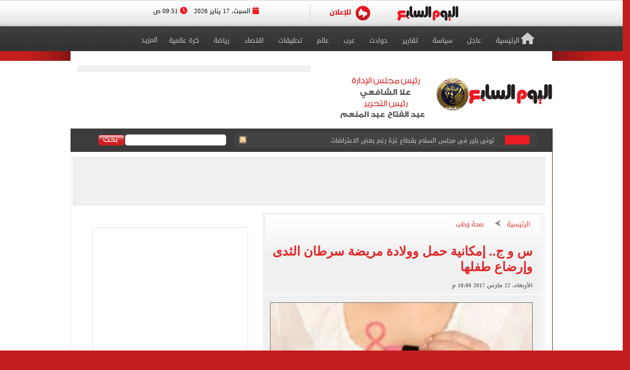

--- FILE ---
content_type: text/html; charset=utf-8
request_url: https://www.youm7.com/story/2017/3/22/%D8%B3-%D9%88-%D8%AC-%D8%A5%D9%85%D9%83%D8%A7%D9%86%D9%8A%D8%A9-%D8%AD%D9%85%D9%84-%D9%88%D9%88%D9%84%D8%A7%D8%AF%D8%A9-%D9%85%D8%B1%D9%8A%D8%B6%D8%A9-%D8%B3%D8%B1%D8%B7%D8%A7%D9%86-%D8%A7%D9%84%D8%AB%D8%AF%D9%89-%D9%88%D8%A5%D8%B1%D8%B6%D8%A7%D8%B9/3155910
body_size: 23585
content:

<!DOCTYPE html>
<html lang="ar" dir="rtl">
<head>
	<meta charset="utf-8">
	
		<!-- Google Analytics GA4 -->
		<script data-cfasync="false" async src="https://www.googletagmanager.com/gtag/js?id=G-J7S2SZJ3N7"></script>
		<script data-cfasync="false">
		  // Init dataLayer & gtag
		  window.dataLayer = window.dataLayer || [];
		  function gtag(){ dataLayer.push(arguments); }

		  // Init GA
		  gtag('js', new Date());

		  // Disable automatic page_view
		  gtag('config', 'G-J7S2SZJ3N7', { send_page_view: false });

		  // Create ONE event_id per page load (prevents duplicate counting)
		  var pvEventId =
			(window.crypto && crypto.randomUUID)
			  ? crypto.randomUUID()
			  : String(Date.now()) + '-' + Math.random();

		  // Manual page_view sender
		  function firePV(source) {
			try {
			  gtag('event', 'page_view', {
				send_to: 'G-J7S2SZJ3N7',
				event_id: pvEventId,      //  يمنع الازدواج
				pv_src: source,           // load | retry (اختياري للمتابعة)
				page_location: location.href,
				page_title: document.title
			  });
			} catch(e) {}
		  }

		  // 1) Fire on page load
		  firePV('load');

		  // 2) Retry once on first real interaction (Safari / iOS)
		  (function () {
			var retried = false;

			function retryOnce() {
			  if (retried) return;
			  retried = true;
			  firePV('retry');
			}

			window.addEventListener('pointerdown', retryOnce, { capture: true, once: true });
			window.addEventListener('touchstart',  retryOnce, { capture: true, once: true });
			window.addEventListener('keydown',     retryOnce, { capture: true, once: true });
			window.addEventListener('scroll',      retryOnce, { capture: true, once: true });
		  })();
		</script>
		<!-- End Google Analytics -->
	
    <title>س و ج.. إمكانية حمل وولادة مريضة سرطان الثدى وإرضاع طفلها - اليوم السابع</title>
    <meta name='viewport' content='width=1190'>
	<meta name="robots" content="index, follow, max-image-preview:large">
    <link href="https://img.youm7.com/images/graphics/favicon.ico" rel="shortcut icon" type="image/x-icon" />
    <meta name="application-name" content="Youm7" />
    <meta name="msapplication-starturl" content="https://www.youm7.com" />
    <meta name="msapplication-tooltip" content="Youm7, the world's most wonderful site" />
	<meta name='dmca-site-verification' content='ZFJhUno1ejQ3N202MjNFYjV3RUtMdz090' />
    <link href='/css/textfont/droidarabicnaskh.css' rel='stylesheet' type='text/css'>
    <link href='/css/textfont/droidarabickufi.css' rel='stylesheet' type='text/css'>
    <link href="https://maxcdn.bootstrapcdn.com/font-awesome/4.7.0/css/font-awesome.min.css" rel="stylesheet" integrity="sha384-wvfXpqpZZVQGK6TAh5PVlGOfQNHSoD2xbE+QkPxCAFlNEevoEH3Sl0sibVcOQVnN" crossorigin="anonymous">
	
		

    <link href="/bundle/Mainstyles?V=VersionCsssFinallogocsssss" rel="stylesheet"/>

    <link href='/content/style.css?Version3Finalcssv3' media="all" rel='stylesheet' type='text/css'>
    <link href='/content/flags.css?X=RTYUIOPVBNMHGFGH' media="all" rel='stylesheet' type='text/css'>
    
    <script src="/bundle/Headcript?X=VersionCsssFinallogocsssss"></script>

    

    <meta name="description" content="مريضة سرطان الثدى لا يمكن أن نحكم عليها بالإعدام أو أن نجعلها تفقد حقها فى الحياة والإنجاب والشعور بالأمومة." />

    <!-- AMP / Mobile / Canonical -->
    <link rel="amphtml"
          href="https://m.youm7.com/amp/2017/3/22/س-و-ج-إمكانية-حمل-وولادة-مريضة-سرطان-الثدى-وإرضاع/3155910" />

    <link rel="alternate"
          media="only screen and (max-width: 640px)"
          href="https://m.youm7.com/story/2017/3/22/س-و-ج-إمكانية-حمل-وولادة-مريضة-سرطان-الثدى-وإرضاع/3155910" />

        <meta name="keywords" content="مريضة سرطان الثدى,سرطان الثدى,حمل مريضة السرطان,الرضاعة" />

    <link rel="canonical"
          href="https://www.youm7.com/story/2017/3/22/س-و-ج-إمكانية-حمل-وولادة-مريضة-سرطان-الثدى-وإرضاع/3155910" />

    <!-- Open Graph / Facebook -->
    <meta property="og:locale"        content="ar_Ar" />
    <meta property="og:type"          content="article" />
    <meta property="og:title"         content="س و ج.. إمكانية حمل وولادة مريضة سرطان الثدى وإرضاع طفلها - اليوم السابع" />
    <meta property="og:description"   content="مريضة سرطان الثدى لا يمكن أن نحكم عليها بالإعدام أو أن نجعلها تفقد حقها فى الحياة والإنجاب والشعور بالأمومة." />
    <meta property="og:url"           content="https://www.youm7.com/story/2017/3/22/س-و-ج-إمكانية-حمل-وولادة-مريضة-سرطان-الثدى-وإرضاع/3155910" />
    <meta property="og:site_name"     content="اليوم السابع" />
    <meta property="article:section"  content="صحة وطب" />
    <meta property="article:published_time"
          content="2017-03-22T22:00:00Z" />
    <meta property="article:modified_time"
          content="2017-03-22T22:00:00Z" />
    <meta property="article:author"   content="كتبت أميرة شحاتة" />
    <meta property="og:updated_time"
          content="2017-03-22T22:00:00Z" />
    <meta property="fb:app_id"        content="1719209038322750" />

    <!-- Image Meta / Schema Image -->
    <meta itemprop="image"
          content="https://img.youm7.com/large/201610080355305530.jpg" />
    <meta itemprop="headline"        content="س و ج.. إمكانية حمل وولادة مريضة سرطان الثدى وإرضاع طفلها" />
    <meta itemprop="description"     content="مريضة سرطان الثدى لا يمكن أن نحكم عليها بالإعدام أو أن نجعلها تفقد حقها فى الحياة والإنجاب والشعور بالأمومة." />
    <meta itemprop="datePublished"   content="2017-03-22T22:00:00Z" />
    <meta itemprop="dateModified"    content="2017-03-22T22:00:00Z" />
    <meta itemprop="author"          content="كتبت أميرة شحاتة" />

    <meta property="og:image"
          content="https://img.youm7.com/large/201610080355305530.jpg" />
    <meta property="og:image:width"       content="600" />
    <meta property="og:image:height"      content="316" />
    <meta property="og:image:type"        content="image/jpeg" />
    <meta property="og:image:secure_url"
          content="https://img.youm7.com/large/201610080355305530.jpg" />
    <meta property="og:image:alt"         content="س و ج.. إمكانية حمل وولادة مريضة سرطان الثدى وإرضاع طفلها" />

    <!-- Twitter -->
    <meta name="twitter:card"        content="summary_large_image" />
    <meta name="twitter:description" content="مريضة سرطان الثدى لا يمكن أن نحكم عليها بالإعدام أو أن نجعلها تفقد حقها فى الحياة والإنجاب والشعور بالأمومة." />
    <meta name="twitter:title"       content="س و ج.. إمكانية حمل وولادة مريضة سرطان الثدى وإرضاع طفلها - اليوم السابع" />
    <meta name="twitter:image"
          content="https://img.youm7.com/large/201610080355305530.jpg" />
    <meta name="twitter:site"        content='@youm7' />

    <!-- Scripts -->
    <script type="text/javascript" src="/Scripts/whatsapp-button.js"></script>
    <script src="/Scripts/jquery.simplePagination.js"></script>

    <!-- NewsArticle Schema -->
    <script type="application/ld+json">
    {
      "@context": "https://schema.org",
      "@type": "NewsArticle",
      "headline": "س و ج.. إمكانية حمل وولادة مريضة سرطان الثدى وإرضاع طفلها",
      "mainEntityOfPage": {
        "@type": "WebPage",
        "@id": "https://www.youm7.com/story/2017/3/22/س-و-ج-إمكانية-حمل-وولادة-مريضة-سرطان-الثدى-وإرضاع/3155910",
        "datePublished": "2017-03-22T22:00:00",
        "dateModified": "2017-03-22T22:00:00",
        "inLanguage": "ar",
        "isAccessibleForFree": true,
        "articleSection": "صحة وطب",
        "description": "مريضة سرطان الثدى لا يمكن أن نحكم عليها بالإعدام أو أن نجعلها تفقد حقها فى الحياة والإنجاب والشعور بالأمومة.",
        "articleBody": "مريضة سرطان الثدى لا يمكن أن نحكم عليها بالإعدام أو أن نجعلها تفقد حقها فى الحياة والإنجاب والشعور بالأمومة."
      },
      "author": {
        "@type": "Person",
        "name": "كتبت أميرة شحاتة"
      },
      "publisher": {
        "@type":"Organization",
        "name": "اليوم السابع",
        "logo": {
          "@type": "ImageObject",
          "url": "https://img.youm7.com/images/graphics/logoyoum7.png"
        }
      },
      "image": {
        "@type": "ImageObject",
        "url": "https://img.youm7.com/large/201610080355305530.jpg",
        "caption": "مريضة سرطان الثدى",
        "width": "380",
        "height": "200"
      }
    }
    </script>

    

    <!-- BreadcrumbList Schema -->
    <script type="application/ld+json">
    {
      "@context": "https://schema.org",
      "@type": "BreadcrumbList",
      "itemListElement": [
        {
          "@type": "ListItem",
          "position": 1,
          "name": "اليوم السابع",
          "item": "https://www.youm7.com"
        },
        {
          "@type": "ListItem",
          "position": 2,
          "name": "صحة وطب",
          "item": "https://www.youm7.com/صحة-وطب-245"
        },
        {
          "@type": "ListItem",
          "position": 3,
          "name": "س و ج.. إمكانية حمل وولادة مريضة سرطان الثدى وإرضاع طفلها",
          "item": "https://www.youm7.com/story/2017/3/22/س-و-ج-إمكانية-حمل-وولادة-مريضة-سرطان-الثدى-وإرضاع/3155910"
        }
      ]
    }
    </script>

        
<!-- ADiPOLO-->
	
<!--<script> !(function () { window.googletag = window.googletag || {}; window.vmpbjs = window.vmpbjs || {}; window.vpb = window.vpb || {}; vpb.fastLoad = true; googletag.cmd = googletag.cmd || []; vmpbjs.cmd = vmpbjs.cmd || []; var cmds = []; try{ cmds = googletag.cmd.slice(0); googletag.cmd.length = 0; }catch(e){} var ready = false; function exec(cb) { return cb.call(googletag); } var overriden = false; googletag.cmd.push(function () { overriden = true; googletag.cmd.unshift = function (cb) { if (ready) { return exec(cb); } cmds.unshift(cb); if (cb._startgpt) { ready = true; for (var k = 0; k < cmds.length; k++) { exec(cmds[k]); } } }; googletag.cmd.push = function (cb) { if (ready) { return exec(cb); } cmds.push(cb); }; }); if(!overriden){ googletag.cmd.push = function (cb) { cmds.push(cb); }; googletag.cmd.unshift = function (cb) { cmds.unshift(cb); if (cb._startgpt) { ready = true; if (googletag.apiReady) { cmds.forEach(function (cb) { googletag.cmd.push(cb); }); } else { googletag.cmd = cmds; } } }; } var dayMs = 36e5, cb = parseInt(Date.now() / dayMs), vpbSrc = '//player.adtcdn.com/prebidlink/' + cb + '/wrapper_hb_450996_11982.js', pbSrc = vpbSrc.replace('wrapper_hb', 'hb'), gptSrc = '//securepubads.g.doubleclick.net/tag/js/gpt.js', c = document.head || document.body || document.documentElement; function loadScript(src, cb) { var s = document.createElement('script'); s.src = src; s.defer=false; c.appendChild(s); s.onload = cb; s.onerror = function(){ var fn = function(){}; fn._startgpt = true; googletag.cmd.unshift(fn); }; return s; } loadScript(pbSrc); loadScript(gptSrc); loadScript(vpbSrc); })() </script>-->
	
		
	<!-- DFP-->
    <script async='async' src='https://www.googletagservices.com/tag/js/gpt.js'></script>
    <script>
        var googletag = googletag || {};
        googletag.cmd = googletag.cmd || [];
    </script>
    <!-- DFP--> 
 
 
 
       <script>
		googletag.cmd.push(function() {
	   
	    googletag.defineSlot('/21823462148/Youm7-Leaderboard-Inner', ['fluid', [728, 90], [970, 90], [970, 250]], 'div-gpt-ad-1562083652224-0').addService(googletag.pubads());
		
		googletag.defineSlot('/21823462148/Youm7-Widget-Inner', [[468, 60], [468, 110]], 'div-gpt-ad-1559564022999-0').addService(googletag.pubads());
		
	    googletag.defineSlot('/21823462148/Youm7-TakeOver-Inner-R', [[130, 600], [160, 600]], 'div-gpt-ad-1559565327743-0').addService(googletag.pubads());
		
	    googletag.defineSlot('/21823462148/Youm7-TakeOver-Inner-L', [[130, 600], [160, 600]], 'div-gpt-ad-1559565105568-0').addService(googletag.pubads());
		
		googletag.defineSlot('/21823462148/Youm7-MPU-Inner-1', [[300, 600], [300, 250], 'fluid', [336, 280], [200, 200]], 'div-gpt-ad-1559435367505-0').addService(googletag.pubads());

		googletag.defineSlot('/4525877/Desktop-MPU', [300, 250], 'div-gpt-ad-1573404451965-0').addService(googletag.pubads());

		googletag.pubads().collapseEmptyDivs();
		googletag.enableServices();
	  });
	</script>


    

    
    
    <link href="/css/jquery-ui.css?v=cSSfinalforbg" rel="stylesheet" />
    <link href="/lib/css/emoji.css?v=cSSfinalforbg" rel="stylesheet" />
    <link href="/Content/CommentStyle.css?v=cSSfinalforbg" rel="stylesheet" />
    <link href='/content/style_navigation.css?v=cSSfinalforbg' media="all" rel='stylesheet' type='text/css'>
    <link href='/content/swiper.css?v=cSSfinalforbg' media="all" rel='stylesheet' type='text/css'>
    <!--Comments-->
	

		



<meta property="fb:pages" content="133880733349264" />
	
<script async="async" src="https://securepubads.g.doubleclick.net/tag/js/gpt.js">

    
        var googletag = googletag || {};
        googletag.cmd = googletag.cmd || [];
</script>

    <!-- Style for popup ads don't remove plz -->
    <style>
        .fixpopsmall {
            width: 728px !important;
            height: 90px !important;
            overflow: visible !important;
            position: relative !important;
            top: 0 !important;
            right: 0 !important;
        }
    </style>
	
	
	
	
		<!-- Start YB by Ali Fouad Just Test-->
		<script type='text/javascript'>
		  window.googletag = window.googletag || {};
		  window.googletag.cmd = window.googletag.cmd || [];
		  window.ybConfiguration = window.ybConfiguration || {};
		  window.ybConfiguration = Object.assign({}, window.ybConfiguration, { integrationMethod: 'open_tag' });
		  (function (y, i, e, L, D) {
			y.Yieldbird = y.Yieldbird || {};
			y.Yieldbird.cmd = y.Yieldbird.cmd || [];
			i.cmd.push(function () { i.pubads().disableInitialLoad(); });
			L = e.createElement('script');
			L.async = true;
			L.src = '//cdn.qwtag.com/5e656b95-fe78-41b8-b748-4ebd3e541a23/qw.js';
			D = e.getElementsByTagName('script')[0];
			(D.parentNode || e.head).insertBefore(L, D);
		  })(window, window.googletag, document);
		</script>
		<!-- End YB by Ali Fouad Just Test-->



<!--Taboola -->
<script type="text/javascript">
  window._taboola = window._taboola || [];
  _taboola.push({article:'auto'});
  !function (e, f, u, i) {
    if (!document.getElementById(i)){
      e.async = 1;
      e.src = u;
      e.id = i;
      f.parentNode.insertBefore(e, f);
    }
  }(document.createElement('script'),
  document.getElementsByTagName('script')[0],
  '//cdn.taboola.com/libtrc/podegypt-network/loader.js',
  'tb_loader_script');
  if(window.performance && typeof window.performance.mark == 'function')
    {window.performance.mark('tbl_ic');}
</script>
<!--Taboola -->




	<!-- Google Tag Manger stoped by Ali fouad-->
	<!--<script>(function(w,d,s,l,i){w[l]=w[l]||[];w[l].push({'gtm.start':
	new Date().getTime(),event:'gtm.js'});var f=d.getElementsByTagName(s)[0],
	j=d.createElement(s),dl=l!='dataLayer'?'&l='+l:'';j.async=true;j.src=
	'https://www.googletagmanager.com/gtm.js?id='+i+dl;f.parentNode.insertBefore(j,f);
	})(window,document,'script','dataLayer','GTM-MP7CXZG');</script>-->
	<!-- Google Tag Manger-->



<!-- APL- header tag-->
<script async src="https://jscdn.greeter.me/youm72024pod.js" ></script>

<!--Dameg-->
<script src="/offline_widget/script.js" type="module" crossorigin defer></script>


</head>
<body>

<br/>
<!-- Google Tag Manager (noscript) -->
<noscript><iframe src="https://www.googletagmanager.com/ns.html?id=GTM-MP7CXZG"
height="0" width="0" style="display:none;visibility:hidden"></iframe></noscript>
<!-- End Google Tag Manager (noscript) -->


    <!--Header-->
    <header class="row headerCont">
        
		
		
		<!-- Sticky-->
		
		
		
		
        <div class="row marigin0 headerNewNew">
            <div class="header">
                <!--First Menu-->
                <div class="firstMenu">
                    <div class="container-new-menu">
                        <div class="fixedMenMen" style="position:relative;">
                            <div class="container-navigation">
                                <div>
                                  
                                        <!--<img src="https://www.youm7.com/images/newHeader/our-website.png" class="ourWebsites">-->
                                    

                                    <div class="flexslider">
                                        <div class="swiper-f">
                                            <div class="swiper-wrapper">
											
											
													
													
													
													
												
												
												
													<div class="swiper-slide">
                                                    <a href="https://www.youm7.com/" target="_self">
                                                        <img class="img-responsive slider-img" alt="اليوم السابع" src="https://img.youm7.com/ArticleImgs/2020/2/26/8847-youm7logofixed.png">
                                                    </a>
													</div>
													
													 
												
												
												
												
													
													
														
													
                                                
												
												
												
                                               
												
												
												
												
                                                
                                                
                                               
                                                
                                                <div class="swiper-slide">
                                                    <a href="https://www.youm7.com/home/advert" >
                                                        <img class="img-responsive slider-img" alt="Ads" src="/images/newHeader/ad.png">
                                                        
                                                    </a>
                                                </div>
                                            </div>
                                        </div>
                                    </div>
                                    <span class="date-header"><i class="fa fa-calendar" aria-hidden="true"></i> السبت، 17 يناير 2026  <i class="fa fa-clock-o" aria-hidden="true"></i> 09:51 ص </span>
                                </div>
                                <div class="clear"></div>
                            </div>
                            <div class="clear"></div>
                        </div>
                    </div>
                </div>
                <!--Second Menu-->
                <nav class="secondMenu ">
                    <div class="container">
                        <ul class="newHeaderLmenu">
                            <li class="homeIco"><a href="/home/index"><h2><i class="fa fa-home" aria-hidden="true"></i>الرئيسية</h2></a></li>
                            <li><a href="/Section/أخبار-عاجلة/65/1"> <h2>عاجل</h2> </a></li>
                            <li><a href="/Section/سياسة/319/1"> <h2>سياسة</h2> </a></li>
                            <li><a href="/Section/تقارير-مصرية/97/1"> <h2>تقارير</h2> </a></li>
                            <li><a href="/Section/حوادث/203/1"> <h2>حوادث</h2> </a></li>
							
							
							<li><a href="/Section/أخبار-عربية/88/1"> <h2>عرب</h2> </a></li>
							<li><a href="/Section/أخبار-عالمية/286/1"> <h2>عالم</h2> </a></li>
							
							 
							<li><a href="/Section/تحقيقات-وملفات/12/1"> <h2>تحقيقات</h2> </a></li>
							
                            <li><a href="/Section/اقتصاد-وبورصة/297/1"> <h2>اقتصاد</h2> </a></li>
                            
                            
                            
                            
                           <li><a href="/Section/أخبار-الرياضة/298/1"> <h2>رياضة</h2> </a></li>
                            <!--<li><a href="/Section/عقارات/341/1"> <h2>عقارات</h2> </a></li>-->

                            <li><a href="/Section/كرة-عالمية/332/1"> <h2>كرة عالمية</h2> </a></li>
                            
                            
							 
                            <li class="dropMenu">
                                <a href="#" rel="nofollow" class="drop-a-down"><h2>المزيد</h2></a>
                                <ul class="bigMenu">
									 <li><a href="https://www.youm7.com/Mohafzat/%D9%85%D8%AD%D8%A7%D9%81%D8%B8%D8%A7%D8%AA-%D8%A8%D9%84%D8%AF%D9%86%D8%A7"> <h2>محافظات بلدنا</h2> </a></li>
                                    <li><a href="https://www.youm7.com/videos"> <h2>تليفزيون اليوم السابع</h2> </a></li>
									<li><a href="/Section/%D8%AF%D9%8A%D9%86-%D9%88%D8%AD%D9%8A%D8%A7%D8%A9/359/1"> <h2>دين وحياة</h2> </a></li>
									<li><a href="/Section/%D8%A3%D8%B3%D8%B9%D8%A7%D8%B1-%D9%88%D8%A3%D8%B3%D9%88%D8%A7%D9%82/358/1"> <h2>أسعار وأسواق</h2> </a></li>
                                    <li><a href="/Section/كاريكاتير-اليوم/192/1"> <h2>كاريكاتير</h2> </a></li>
                                    <li><a href="/Section/فن/48/1"> <h2>فن</h2> </a></li>
									<li><a href="/Section/حظك-اليوم/330/1"> <h2>حظك اليوم</h2> </a></li>
                                    <li><a href="/Section/تليفزيون/251/1"> <h2>تليفزيون</h2> </a></li>
                                    <li><a href="/Section/ثقافة/94/1"> <h2>ثقافة</h2> </a></li>
                                    <li><a href="/Section/المرأة-والمنوعات/89/1"> <h2>مرأة و منوعات</h2> </a></li>
                                    <li><a href="/Section/صحة-وطب/245/1"> <h2>صحة</h2> </a></li>
                                    <li><a href="/Section/ألبومات-اليوم-السابع/291/1"> <h2>ألبومات</h2> </a></li>
                                    <li><a href="/Editor/Alleditors"> <h2>مقالات</h2> </a></li>
                                    <li><a href="/Section/علوم-و-تكنولوجيا/328/1"> <h2>تكنولوجيا</h2> </a></li>
                                    <li><a href="/Section/أخبار-المحافظات/296/1"> <h2>محافظات</h2> </a></li>
                                    <li><a href="/Section/فيديو-7/355/1"><h2>فيديو 7</h2></a></li>
                                    
                                    <!--<li><a href="https://thecairopost.youm7.com" target="_blank"><h2>النسخة الإنجليزية</h2></a></li>-->
                                </ul>
                            </li>
                        </ul>
                    </div>
                </nav>
            </div>
        </div>
        <!--logo-->
        <div class="row logoContBg">
            <!--Logo Row-->
            <div class="logoCont container">
                <div class="logo col-xs-3">
                    <a href="/home/index">
					
						
						
						

                        
                         
						
						 
						
						
						

						

						
						
						<img src="https://img.youm7.com/images/graphics/logoyoum7police74.png" width="311px" height="87px" alt="اليوم السابع" class="img-responsive" />

						
							
						

						
						
						
										
						
						
						
						
					    
					   
					    
						
						
						
						
					   
					    
					   
					    
						
						
						
						
						
						
						
						
						
						
						
						
						
						
					
                </div>
                <div class="chief col-xs-3 ">
                   <img src="https://img.youm7.com/images/graphics/tarwesa/tarwesa-desktop-2025.png" alt="عبد الفتاح عبد المنعم - علا الشافعي" width="178px" height="104px" class="img-responsive" />
					
					
                   <!-- <img src="https://img.youm7.com/images/graphics/ramadan2018.jpg" alt="خالد صلاح" class="img-responsive1" />-->

                </div>
                <!--leaderBoard-->
                <div class="logoAdv col-xs-7 ">
                   

<!-- /21823462148/Youm7-Widget-Inner -->
<div id='div-gpt-ad-1559564022999-0'>
<script>
googletag.cmd.push(function() { googletag.display('div-gpt-ad-1559564022999-0'); });
</script>
</div>



				   
                </div>
            </div>
        </div>
        <!--Ticker And Search Start-->
        <div class="row tickerAndSearch">
            <div class="container">
                <!--Ticker-->
                <div class="col-xs-8 ticker">
                    <div id="nt-title-container">
                        <a href="https://plus.youm7.com/" class="tickersIco" target="_blank" rel="nofollow">
                            <img src="/images/tickerTitleAni.gif" alt="#" title="#" class="img-responsive" />
                        </a>
                        <ul id="nt-title">
        <li>
            <h3>
                    <a href="/story/2026/1/17/صفحات-الغش-تنشر-أسئلة-امتحانات-الشهادة-الإعددية-بعد-بدء-اللجنة/7271844" >صفحات الغش تنشر أسئلة امتحانات الشهادة الإعددية بعد بدء اللجنة </a>
               
            </h3>
        </li>
        <li>
            <h3>
                    <a href="/story/2026/1/17/جامعة-القاهرة-توقّع-جزاءات-ضد-بعض-الطلاب-لمخالفتهم-القيم-والأعراف/7271811" >جامعة القاهرة توقّع جزاءات ضد بعض الطلاب لمخالفتهم القيم والأعراف الجامعية</a>
               
            </h3>
        </li>
        <li>
            <h3>
                    <a href="/story/2026/1/17/بيان-نارى-من-الاتحاد-السنغالى-بشأن-نهائى-أمم-أفريقيا/7271761" >بيان نارى من الاتحاد السنغالى بشأن نهائى أمم أفريقيا</a>
               
            </h3>
        </li>
        <li>
            <h3>
                    <a href="/story/2026/1/17/تونى-بلير-فى-مجلس-السلام-بقطاع-غزة-رغم-بعض-الاعتراضات/7271758" >تونى بلير فى مجلس السلام بقطاع غزة رغم بعض الاعتراضات</a>
               
            </h3>
        </li>
        <li>
            <h3>
                    <a href="/story/2026/1/17/الفلسطينى-على-شعث-يرأس-اللجنة-الوطنية-فى-مجلس-السلام-فى/7271756" >الفلسطينى على شعث يرأس اللجنة الوطنية فى مجلس السلام فى غزة</a>
               
            </h3>
        </li>
        <li>
            <h3>
                    <a href="/story/2026/1/17/السنغال-ضد-المغرب-أسود-التيرانجا-بدون-ملعب-للتدريب-قبل-ساعات/7271751" >السنغال ضد المغرب.. أسود التيرانجا بدون ملعب للتدريب قبل ساعات من النهائى</a>
               
            </h3>
        </li>
        <li>
            <h3>
                    <a href="/story/2026/1/17/كاس-تفصل-فى-قضية-بطل-الدورى-الموسم-الماضى-5-مارس/7271729" >كاس تفصل فى قضية بطل الدورى الموسم الماضى.. 5 مارس</a>
               
            </h3>
        </li>
        <li>
            <h3>
                    <a href="/story/2026/1/16/مصر-تتقدم-60-مركزا-فى-مؤشر-جاهزية-الحكومة-للذكاء-الاصطناعى/7271726" >مصر تتقدم 60 مركزا فى مؤشر جاهزية الحكومة للذكاء الاصطناعى خلال عام 2025</a>
               
            </h3>
        </li>
        <li>
            <h3>
                    <a href="/story/2026/1/16/وزارة-الصحة-المبادرات-الرئاسية-قدمت-241-5-مليون-خدمة-مجانية/7266513" >وزارة الصحة: المبادرات الرئاسية قدمت 241,5 مليون خدمة مجانية لـ94 مليون مواطن</a>
               
            </h3>
        </li>
        <li>
            <h3>
                    <a href="/story/2026/1/16/ترامب-يشكر-الرئيس-السيسى-على-جهوده-فى-وقف-إطلاق-النار/7271720" >ترامب يشكر الرئيس السيسى على جهوده فى وقف إطلاق النار بغزة.. إنفوجراف</a>
               
            </h3>
        </li>
    
   
</ul>
                        <a href="/rss/rss" class="rssIco" target="_blank">
                            <img src="/images/tickerRSS.gif" alt="#" title="#" class="img-responsive" />
                        </a>
                    </div>
                </div>
                <!--Search-->
                <div class="col-xs-4   searchCont">
                    <form action="/Home/Search">
                        <div class="input-group">
                            <button class="btn btn-search" type="button">
                                <img src="/images/searchButtonBG.gif" alt="بحث اليوم السابع" title="بحث اليوم السابع"  />
                            </button>
                            <input type="text" name="allwords" class="search-query form-control" placeholder="" />
                        </div>
                    </form>
                </div>
            </div>
        </div>
        <!--Ticker And Search End-->
    </header>
    <!--Header End-->
    <!--Body start-->
	
    



    <article class="container bodyCon secBody">

        <!--Left ads-->
        <div class="leftAdsFix">
            
<!-- /21823462148/Youm7-TakeOver-Inner-L -->
<div id='div-gpt-ad-1559565105568-0'>
<script>
googletag.cmd.push(function() { googletag.display('div-gpt-ad-1559565105568-0'); });
</script>
</div>
        </div>

        <!--Right ads-->
        <div class="rightAdsFix">
            


<!-- /21823462148/Youm7-TakeOver-Inner-R -->
<div id='div-gpt-ad-1559565327743-0'>
<script>
googletag.cmd.push(function() { googletag.display('div-gpt-ad-1559565327743-0'); });
</script>
</div>


        </div>

        <!--leader board-->
        <div class="row leaderBoard1">
            
<!-- /21823462148/Youm7-Leaderboard-Inner -->
<div id='div-gpt-ad-1562083652224-0'>
  <script>
    googletag.cmd.push(function() { googletag.display('div-gpt-ad-1562083652224-0'); });
  </script>
</div>
        </div>

        <center>
            
            
        </center>

        <!--Content Start-->
        <section class="row bodyCC">
            <div class="container">
                <div class="row news-content">

                    <!--Right Content-->
                    <div class="col-xs-8 right-Content article-cont" id="divcont" data-id="3155910">
                        <article>

                            
                                <div class="articleHeader">
                                    <div class="breadcumb">
                                        <a href="/">الرئيسية</a>
                                        <img src="/images/arrowBread.png?2" class="img-responsive" />
                                        <a href="/صحة-وطب-245">صحة وطب</a>
                                    </div>

                                    <h3 class="subTitle"></h3>

                                        <h1>س و ج.. إمكانية حمل وولادة مريضة سرطان الثدى وإرضاع طفلها</h1>

                                    <span class="newsStoryDate">الأربعاء، 22 مارس 2017 10:00 م</span>
                                </div>

                            
                                <div class="img-cont">
                                    <img 
                                        src="https://img.youm7.com/large/201610080355305530.jpg"
                                        data-src="https://img.youm7.com/large/201610080355305530.jpg"
                                        class="img-responsive"
                                        title="س و ج.. إمكانية حمل وولادة مريضة سرطان الثدى وإرضاع طفلها"
                                        alt="س و ج.. إمكانية حمل وولادة مريضة سرطان الثدى وإرضاع طفلها"
                                        width="540"
                                        height="285"
                                        loading="lazy"
                                        onerror="this.src='https://img.youm7.com/images/graphics/erorr-img-large.jpg'" />
                                    <span class="img-cap">مريضة سرطان الثدى</span>
                                </div>

                            <!-- Social Media Icons -->
                            <div class="social-share-bar">
                                <center>
                                    <!-- فيسبوك -->
                                    <a href="https://www.facebook.com/sharer/sharer.php?u=https://www.youm7.com/3155910"
                                       target="_blank"
                                       rel="nofollow noopener noreferrer"
                                       class="social-button facebook"
                                       title="شارك هذا الخبر على فيسبوك"
                                       aria-label="مشاركة الخبر على فيسبوك">
                                        <img src="https://img.youm7.com/images/graphics/facebook.svg"
                                             alt="فيسبوك" width="20" height="20" />
                                        فيسبوك
                                    </a>

                                    <!-- واتساب -->
                                    <a href="https://wa.me/?text=شاهد هذا الخبر: https://www.youm7.com/3155910"
                                       target="_blank"
                                       rel="nofollow noopener noreferrer"
                                       class="social-button whatsapp"
                                       title="شارك هذا الخبر على واتساب"
                                       aria-label="مشاركة الخبر على واتساب">
                                        <img src="https://img.youm7.com/images/graphics/WhatsApp.svg"
                                             alt="واتساب" width="20" height="20" />
                                        واتساب
                                    </a>

                                    <!-- X -->
                                    <a href="https://twitter.com/intent/tweet?text=س و ج.. إمكانية حمل وولادة مريضة سرطان الثدى وإرضاع طفلها&url=https://www.youm7.com/3155910"
                                       target="_blank"
                                       rel="nofollow noopener noreferrer"
                                       class="social-button x"
                                       title="شارك هذا الخبر على منصة X"
                                       aria-label="مشاركة الخبر على X">
                                        <img src="https://img.youm7.com/images/graphics/x-icon-white.svg"
                                             alt="X" width="20" height="20" />
                                    </a>
                                </center>
                            </div>
							
							<br />
							


                            <div class="articleCont">

                                
                                

                                    <span class="writeBy">كتبت أميرة شحاتة</span>

                                <div id="articleBody">



                                    <div>
	مريضة سرطان الثدى لا يمكن أن نحكم عليها بالإعدام أو أن نجعلها تفقد حقها فى الحياة والإنجاب والشعور بالأمومة، فعلى الرغم مما يشاع عن أن الحمل يسرع من انتشار سرطان الثدى أو عودته بعد التعافى منه، إلا أن متخصصين فى سرطان الثدى أكدوا على أن الحمل لا يزيد من مخاطر الإصابة بسرطان الثدى ولا يتسبب فى عودته مرة أخرى، وهناك دليل علمى أيضا توصلوا له عن أن الحمل يقدم بعض الحماية ضد الإصابة بسرطان الثدى.</div>
<div>
	&nbsp;</div>
<div>
	ونقدم لك كل ما تريد معرفته عن إمكانية حمل وولادة مريضة سرطان الثدى وكذلك رضاعتها لطفلها ومتى يكون الوقت مناسب لذلك، بحسب ما ذكره موقع &quot;healthline&quot; الطبى:</div>
<div>
	&nbsp;</div>
<div>
	&nbsp;</div>
<div>
	<h2 class="coloredquoute" style="color:#df2829;">متى يمكن الحمل لمصابة سرطان الثدى؟</h2></div>
<div>
	&nbsp;</div>
<div>
	يمكنك الحمل بالتأكيد بعد أن تنتهى من كورس العلاج الخاص بالسرطان، لكن متى يمكنك ذلك؟ هذا هو السؤال الذى اختلف عليه الأطباء، فهناك من فضل أن يكون بعد عامين من العلاج للتأكد من عدم عودة المرض للجسم مرة أخرى، وهناك من أكد أن شهرين كافيين بعد علاج tamoxifen الهرمونى، وذلك لأنه قد يضر الجنين إذا تم أخذه خلال الحمل، ومع ذلك عند قرار الحمل يجب أن تلجأ المريض للطبيب المعالج لأن هناك اعتبارات يتم أخذها فى الاعتبار تختلف من حالة لأخرى.</div>
<div>
	&nbsp;</div>
<div>
	<h2 class="coloredquoute" style="color:#df2829;">هل سرطان الثدى يؤثر على الخصوبة؟</h2></div>
<div>
	&nbsp;</div>
<div>
	فى كثير من الحالات يقصر علاج السرطان مدة ارتفاع الخصوبة عند السيدات، وأغلب الذين يتلقون العلاج الكيميائى منهن تنقطع عندهم الدورة الشهرية، وذلك يشير إلى انقطاع الطمث نتيجة العلاج الكيميائى، لكن الدورة الشهرية تعود مرة أخرى بعد اكتمال العلاج، خاصة إن كان عمر السيدة أقل من 35 عاما.</div>
<div>
	&nbsp;</div>
<div>
	وهناك عوامل تؤثر فى الخصوبة منها سن المريضة وجرعة الدواء ونوعه وإذا تم تلقى أى علاج اشعاعى من عدمه، فعليك أن تعلم أن علاج السرطان يقلل من الخصوبة لذلك اهتمى بتأمين الحمل فى المستقبل قبل تلقى العلاج، ومن ذلك يمكنك أن تخزنى بويضاتك تجمديهم قبل كورس العلاج.</div>
<div>
	&nbsp;</div>
<div>
	<h2 class="coloredquoute" style="color:#df2829;">هل يمكن لمريضة السرطان أن تقوم برضاعة طفلها؟</h2></div>
<div>
	&nbsp;</div>
<div>
	يمكنك الرضاعة بعد استئصال الورم، ويعتمد ذلك على كمية الأنسجة التى تمت إزالتها من الثدى وحالة الأنسجة التى مازالت باقية، وكذلك يمكنك أن ترضعى بالثدى الآخر إذا لم يكن مصاب.</div>
<div>
	&nbsp;</div>
<div>
	إذا لم تكن قادرة على الرضاعة، فيمكنها أن تمد الطفل بالتغذية التى يريدها من خلال حمله جيدا وتقريبه منها عند تناوله &quot;الببرونة&quot;، وكذلك أن تضع فى اعتبارها أن تلامس جلدها بجلده خلال ذلك دون أن تكون الملابس فاصلا بينهم.</div>
<div>
	&nbsp;</div>
<div>
	<h2 class="coloredquoute" style="color:#df2829;">أى وسيلة منع حمل يمكنك استخدامها؟</h2></div>
<div>
	&nbsp;</div>
<div>
	لا يمكن استخدام وسيلة منع الحمل من خلال الطريقة الهرمونية بتناول حبوب منع الحمل عندما تكون مصاب بسرطان الثدى، لذلك اختار ما بين باقى خيارات منع الحمل باستشارة طبيبك المعالج وابتعدى بالكامل عن الأقراص.</div>


                                    <br />



                                    <br />
                                </div>

                                <!-- كود Vidverto -->
                                <script id="_vidverto-85b73a65d9ef89fb00e5fdaaffe266f0">
                                    !function(v,t,o){
                                        var a=t.createElement("script");
                                        a.src="https://ad.vidverto.io/vidverto/js/aries/v1/invocation.js";
                                        a.setAttribute("fetchpriority","high");
                                        var r=v.top;
                                        r.document.head.appendChild(a),
                                        v.self!==v.top&&(v.frameElement.style.cssText="width:0px!important;height:0px!important;"),
                                        r.aries=r.aries||{},
                                        r.aries.v1=r.aries.v1||{commands:[]};
                                        var c=r.aries.v1;
                                        c.commands.push((function(){
                                            var d=document.getElementById("_vidverto-85b73a65d9ef89fb00e5fdaaffe266f0");
                                            d.setAttribute("id",(d.getAttribute("id")+(new Date()).getTime()));
                                            var t=v.frameElement||d;
                                            c.mount("10520",t,{width:720,height:405})
                                        }))
                                    }(window,document);
                                </script>

                                <br />

                                <!--Tags-->
                                <div class="tags">
    <div class="tags">
        <img src="/images/tagNewNew.png?2" />
            <h3>
                <a href="/Tags/Index?id=1014687&tag=مريضة-سرطان-الثدى">مريضة سرطان الثدى  </a>
            </h3>
            <h3>
                <a href="/Tags/Index?id=12667&tag=سرطان-الثدى">سرطان الثدى  </a>
            </h3>
            <h3>
                <a href="/Tags/Index?id=1014688&tag=حمل-مريضة-السرطان">حمل مريضة السرطان  </a>
            </h3>
            <h3>
                <a href="/Tags/Index?id=25689&tag=الرضاعة">الرضاعة  </a>
            </h3>
    </div>
</div>


                                <!-- Google News Icon -->
                                <a href="https://news.google.com/publications/CAAqIggKIhxDQklTRHdnTWFnc0tDWGx2ZFcwM0xtTnZiU2dBUAE?hl=ar&gl=EG&ceid=EG%3Aar"
                                   target="_blank"
                                   style="text-decoration: none;">
                                    <div class="google-news-banner">
                                        <img src="https://img.youm7.com/images/graphics/googlenewsicon.png"
                                             alt="أخبار اليوم السابع على Gogole News"
                                             class="google-news-icon" />
                                        <span class="google-news-text">
                                            تابعوا آخر أخبار اليوم السابع عبر Google News
                                        </span>
                                    </div>
                                </a>

                                <!-- Whatsapp Icon -->
                                <a href="https://www.whatsapp.com/channel/0029Va04cEcJkK7A8kvkMS3E"
                                   target="_blank"
                                   style="text-decoration: none;">
                                    <div class="whatsapp-banner">
                                        <img src="https://img.youm7.com/images/graphics/whatsappicon.png"
                                             alt="قناة اليوم السابع على الواتساب"
                                             class="whatsapp-icon" />
                                        <span class="whatsapp-text">
                                            اشترك في قناة اليوم السابع على واتساب
                                        </span>
                                    </div>
                                </a>

                                <!--Taboola-->
                                 <div id="taboola-below-youm7-article-thumbnails"></div>
<script type="text/javascript">
  window._taboola = window._taboola || [];
  _taboola.push({
    mode: 'thumbnails-youm7-below-a',
    container: 'taboola-below-youm7-article-thumbnails',
    placement: 'Below Youm7 Article Thumbnails',
    target_type: 'mix'
  });
</script> 

                                <center><br /></center>

                                <br />
                                    <div class="container">
        <div class="row margin0 super-kora-row">
            <div class="most-read Newmost-read">
                <p>الموضوعات المتعلقة</p>
            </div>
            <div>
                <div class="news-dev8">
                    <a href="/story/2017/3/11/دراسة-حديثة-صبغات-الشعر-ترفع-خطر-الإصابة-بسرطان-الثدى-بمعدل/3137962" class="img-cont">
                        <img src="https://img.youm7.com/Medium/201608311143154315.jpg" class="sp-image" data-src="https://img.youm7.com/large/201608311143154315.jpg" onerror="this.src='https://img.youm7.com/images/graphics/erorr-img-med.jpg'" />
                    </a>
                    <h3>
                        <a href="/story/2017/3/11/دراسة-حديثة-صبغات-الشعر-ترفع-خطر-الإصابة-بسرطان-الثدى-بمعدل/3137962">
                            دراسة حديثة: صبغات الشعر ترفع خطر الإصابة بسرطان الثدى بمعدل 23%
                        </a>
                    </h3>
                    <span class="spanBottom">السبت، 11 مارس 2017 10:00 ص</span>
                    <div class="clear"></div>
                </div>
                <div class="news-dev8">
                    <a href="/story/2017/3/7/للنساء-حمية-البحر-المتوسط-تقلل-خطر-الإصابة-بسرطان-الثدى-بمعدل/3131822" class="img-cont">
                        <img src="https://img.youm7.com/Medium/7201619174826293664AC1C00000578-3696075-Eating_high_fat_food_can_reduce_the_risk_of_breast_cancer_diabet-a-3_1468869836646.jpg" class="sp-image" data-src="https://img.youm7.com/large/7201619174826293664AC1C00000578-3696075-Eating_high_fat_food_can_reduce_the_risk_of_breast_cancer_diabet-a-3_1468869836646.jpg" onerror="this.src='https://img.youm7.com/images/graphics/erorr-img-med.jpg'" />
                    </a>
                    <h3>
                        <a href="/story/2017/3/7/للنساء-حمية-البحر-المتوسط-تقلل-خطر-الإصابة-بسرطان-الثدى-بمعدل/3131822">
                            للنساء.. حمية البحر المتوسط تقلل خطر الإصابة بسرطان الثدى بمعدل 40%
                        </a>
                    </h3>
                    <span class="spanBottom">الثلاثاء، 07 مارس 2017 02:00 ص</span>
                    <div class="clear"></div>
                </div>
                <div class="news-dev8">
                    <a href="/story/2017/3/4/تناول-المراهقات-للبرجر-يجعلهن-أكثر-عرضة-للإصابة-بسرطان-الثدى/3127471" class="img-cont">
                        <img src="https://img.youm7.com/Medium/201609061038153815.jpg" class="sp-image" data-src="https://img.youm7.com/large/201609061038153815.jpg" onerror="this.src='https://img.youm7.com/images/graphics/erorr-img-med.jpg'" />
                    </a>
                    <h3>
                        <a href="/story/2017/3/4/تناول-المراهقات-للبرجر-يجعلهن-أكثر-عرضة-للإصابة-بسرطان-الثدى/3127471">
                            تناول المراهقات للبرجر يجعلهن أكثر عرضة للإصابة بسرطان الثدى
                        </a>
                    </h3>
                    <span class="spanBottom">السبت، 04 مارس 2017 03:00 ص</span>
                    <div class="clear"></div>
                </div>
                <div class="news-dev8">
                    <a href="/story/2017/3/3/دراسة-الجبنة-الشيدر-والكريمى-تسبب-سرطان-الثدى-بنسبة-53/3127422" class="img-cont">
                        <img src="https://img.youm7.com/Medium/201611170442334233.jpg" class="sp-image" data-src="https://img.youm7.com/large/201611170442334233.jpg" onerror="this.src='https://img.youm7.com/images/graphics/erorr-img-med.jpg'" />
                    </a>
                    <h3>
                        <a href="/story/2017/3/3/دراسة-الجبنة-الشيدر-والكريمى-تسبب-سرطان-الثدى-بنسبة-53/3127422">
                            دراسة: الجبنة الشيدر والكريمى تسبب سرطان الثدى بنسبة 53%
                        </a>
                    </h3>
                    <span class="spanBottom">الجمعة، 03 مارس 2017 06:00 م</span>
                    <div class="clear"></div>
                </div>
            </div>
        </div>
    </div>

                                <br />

                                


                            </div>
                        </article>

                        <!-- ADX New Placment Under Related News-->
                        <div class="midAdv-cont midAdv-cont2">
                             <script async src="https://securepubads.g.doubleclick.net/tag/js/gpt.js"></script>
<script>
  window.googletag = window.googletag || {cmd: []};
  googletag.cmd.push(function() {
    googletag.defineSlot('/21823462148/Youm7-Monster-X2', [300, 600], 'div-gpt-ad-1648043746830-0').addService(googletag.pubads());
    googletag.pubads().enableSingleRequest();
    googletag.enableServices();
  });
</script>


<!-- /21823462148/Youm7-Monster-X2 -->
<div id='div-gpt-ad-1648043746830-0' style='min-width: 300px; min-height: 600px;'>
  <script>
    googletag.cmd.push(function() { googletag.display('div-gpt-ad-1648043746830-0'); });
  </script>
</div>
                        </div>
                    </div>

                    <!--Left Content-->
                    <aside class="col-xs-4 left-Content">

                        <br />
                                         <!--Adv-->
            <div class="midAdv-cont midAdv-cont">
              <!-- /21823462148/Youm7-MPU-Inner-1 -->
<div id='div-gpt-ad-1559435367505-0'>
<script>
googletag.cmd.push(function() { googletag.display('div-gpt-ad-1559435367505-0'); });
</script>
</div>
            </div>
                 <!--Adv-->
            <div class="sharePrint">
              <style>
  .social-follow {
    display: flex;
    gap: 12px;
    justify-content: center;
    margin: 30px 0;
    flex-wrap: wrap;
  }

  .social-follow a {
    display: flex;
    align-items: center;
    justify-content: center;
    width: 44px;
    height: 44px;
    border-radius: 50%;
    color: #fff;
    font-size: 20px;
    transition: transform 0.3s ease, opacity 0.3s ease;
    text-decoration: none;
    border: none;
    cursor: pointer;
  }

  .social-follow a:hover {
    transform: scale(1.1);
    opacity: 0.9;
  }

  .facebook { background-color: #3b5998; }
  .x-twitter { background-color: #000000; }
  .instagram { background-color: #e1306c; }
  .youtube { background-color: #ff0000; }
  .telegram { background-color: #0088cc; }
  .whatsapp { background-color: #25D366; }

  .follow-banner {
    text-align: center;
    font-size: 22px;
    font-weight: bold;
    margin: 20px 0 10px;
    color: #df2829;
    font-family: 'Droid Arabic Kufi', sans-serif;
  }

  .dark-mode {
    background-color: #121212;
    color: #ddd;
  }
  .dark-mode a {
    color: #ff9800;
  }

  .dark-mode-toggle {
    text-align: center;
    margin-top: 20px;
  }

  .dark-mode-toggle button {
    background-color: #000;
    color: white;
    padding: 6px 14px;
    border: none;
    border-radius: 20px;
    cursor: pointer;
    font-family: 'Droid Arabic Kufi';
  }
</style>


<div class="follow-banner">تابعنا على</div>

<div class="social-follow">

  <a href="https://www.facebook.com/youm7"
     target="_blank" rel="noopener noreferrer"
     class="facebook" title="فيسبوك اليوم السابع">
    <i class="fab fa-facebook-f"></i>
  </a>

  <a href="https://twitter.com/youm7"
     target="_blank" rel="noopener noreferrer"
     class="x-twitter" title="X (تويتر) اليوم السابع">
    <i class="fab fa-x-twitter"></i>
  </a>

  <a href="https://instagram.com/youm7"
     target="_blank" rel="noopener noreferrer"
     class="instagram" title="إنستجرام اليوم السابع">
    <i class="fab fa-instagram"></i>
  </a>

  <a href="https://www.youtube.com/youm7"
     target="_blank" rel="noopener noreferrer"
     class="youtube" title="يوتيوب اليوم السابع">
    <i class="fab fa-youtube"></i>
  </a>

  <a href="https://t.me/youm7official"
     target="_blank" rel="noopener noreferrer"
     class="telegram" title="تليجرام اليوم السابع">
    <i class="fab fa-telegram-plane"></i>
  </a>

  <a href="https://www.whatsapp.com/channel/0029Va04cEcJkK7A8kvkMS3E"
     target="_blank" rel="noopener noreferrer"
     class="whatsapp" title="واتساب اليوم السابع">
    <i class="fab fa-whatsapp"></i>
  </a>

</div>


<!-- Font Awesome -->
<link rel="stylesheet" href="https://cdnjs.cloudflare.com/ajax/libs/font-awesome/6.5.0/css/all.min.css">






    <a id="NewsPrint" name="NewsPrint" href='/Article/NewsPrint/' target="_blank" rel="nofollow">
        <img src="https://img.youm7.com/images/graphics/shareiconnew/PrintStory4.png?2?1" class="img-responsive" />
    </a>


    <script>
    $(document).ready(function () {
    $('#divcont').attr("data-id");
    $("#NewsPrint").attr("href", "/Article/NewsPrint/" + $('#divcont').attr("data-id"));
    });
    </script>
            </div>
                 <!--Adv-->
            <div class="shortUrl">
              <span>Short URL</span>
	<input id="txtxpy" name="txtxpy" type="text" value="https://www.youm7.com/">
<button class="btn cpy" data-clipboard-action="copy" data-clipboard-target="#txtxpy">Copy</button>

<script>
$(document).ready(function () {
$("#txtxpy").attr("href", "https://www.youm7.com/" + $('#divcont').attr("data-id"));
$("#txtxpy").attr("value", "https://www.youm7.com/" + $('#divcont').attr("data-id"));
});
</script>
            </div>
        <div class="container most-read">
            <ul class="nav nav-tabs">
                <li class="active width100"><a data-toggle="tab" href=".Trending" rel="nofollow">اليوم السابع Trending</a></li>
            </ul>
            <div class="TrendingNewBlock">
                <!-- -->
                <div class="">
                    
            <div class="FullTrend">
				<img src="https://img.youm7.com/large/202601170940444044_493.jpg"
				 alt="طلاب الشهادة الاعدادية "
				 title="طلاب الشهادة الاعدادية "
				 class="TrendingNewBigImg"
				 width="360"
				 height="190" />
			<h3 class="TrendingNewBlock">
				<a href="/story/2026/1/17/صفحات-الغش-تنشر-أسئلة-امتحانات-الشهادة-الإعدادية-بعد-بدء-اللجنة/7271844">
				صفحات الغش تنشر أسئلة امتحانات الشهادة الإعدادية بعد بدء اللجنة 
				</a>
			</h3>
			</div>
            <h3 class="TrendingNewBlock">
                <a href="/story/2026/1/17/منتخب-مصر-يبحث-عن-برونزية-أمم-أفريقيا-في-ليلة-الوداع/7270869">  منتخب مصر يبحث عن  برونزية أمم أفريقيا في ليلة الوداع أمام نيجيريا </a>
            </h3>
            <h3 class="TrendingNewBlock">
                <a href="/story/2026/1/17/حسام-عبد-المجيد-يرفض-عروض-الخليج-ويتمسك-بالاحتراف-الأوروبي/7271591">  حسام عبد المجيد يرفض عروض الخليج ويتمسك بالاحتراف الأوروبي </a>
            </h3>
            <h3 class="TrendingNewBlock">
                <a href="/story/2026/1/17/فصل-طلاب-ورسوب-آخرين-بجامعة-القاهرة-لمخالفتهم-القيم-والأعراف-الجامعية/7271811">  فصل طلاب ورسوب آخرين بجامعة القاهرة لمخالفتهم القيم والأعراف الجامعية </a>
            </h3>
            <h3 class="TrendingNewBlock">
                <a href="/story/2026/1/17/طلاب-الشهادة-الإعدادية-يبدأون-امتحانات-المواد-الدراسية-الأساسية-للترم-الأول/7271802">  طلاب الشهادة الإعدادية يبدأون امتحانات المواد الدراسية الأساسية للترم الأول </a>
            </h3>
            <h3 class="TrendingNewBlock">
                <a href="/story/2026/1/17/انتهاء-عقود-الإيجار-القديم-بعد-7-سنوات-و5-سنوات-لغير/7269963">  انتهاء عقود الإيجار القديم بعد 7 سنوات و5 سنوات لغير السكنى.. اعرف التفاصيل </a>
            </h3>
            <h3 class="TrendingNewBlock">
                <a href="/story/2026/1/17/ديربي-مانشستر-صدام-ناري-بين-يونايتد-وسيتي-في-غياب-عمر/7270822">  ديربي مانشستر.. صدام ناري بين يونايتد وسيتي في غياب عمر مرموش </a>
            </h3>
            <h3 class="TrendingNewBlock">
                <a href="/story/2026/1/17/الطقس-اليوم-انخفاض-بالحرارة-وشبورة-تصل-للضباب-والصغرى-بالقاهرة-12/7271237">  الطقس اليوم.. انخفاض بالحرارة وشبورة تصل للضباب والصغرى بالقاهرة 12 </a>
            </h3>
            <h3 class="TrendingNewBlock">
                <a href="/story/2026/1/17/ليفربول-يسعى-لكسر-سلسلة-التعادلات-ضد-بيرنلي-في-غياب-محمد/7270828">  ليفربول يسعى لكسر سلسلة التعادلات ضد بيرنلي في غياب محمد صلاح </a>
            </h3>
            <h3 class="TrendingNewBlock">
                <a href="/story/2026/1/17/وزارة-الرى-تطلق-منظومة-ذكية-لرصد-الحشائش-وتطوير-أعمال-التطهيرات/7270327">  وزارة الرى تطلق منظومة ذكية لرصد الحشائش وتطوير أعمال التطهيرات </a>
            </h3>
            <h3 class="TrendingNewBlock">
                <a href="/story/2026/1/17/وزارة-الصحة-فحص-أكثر-من-60-مليون-مواطن-وعلاج-4/7266473">  وزارة الصحة: فحص أكثر من 60 مليون مواطن وعلاج 4 ملايين مصاب بفيروس سى </a>
            </h3>
            <h3 class="TrendingNewBlock">
                <a href="/story/2026/1/17/استمرار-صرف-دعم-مقررات-تموين-شهر-يناير-عبر-بطاقات-التموين/7271506">  استمرار صرف دعم مقررات تموين شهر يناير عبر بطاقات التموين.. التفاصيل </a>
            </h3>
            <h3 class="TrendingNewBlock">
                <a href="/story/2026/1/9/حسام-حسن-كوت-ديفوار-من-أهم-المنتخبات-فى-أفريقيا-وجاهزين/7262827">  حسام حسن: كوت ديفوار من أهم المنتخبات فى أفريقيا وجاهزين للمباراة.. فيديو </a>
            </h3>
            <h3 class="TrendingNewBlock">
                <a href="/story/2026/1/9/ترامب-ألغيت-موجة-ثانية-من-الهجمات-العسكرية-على-فنزويلا-بعد/7262816">  ترامب: ألغيت موجة ثانية من الهجمات العسكرية على فنزويلا بعد عملية السبت </a>
            </h3>
            <h3 class="TrendingNewBlock">
                <a href="/story/2026/1/9/إغلاق-مدارس-وفوضى-فى-حركة-النقل-ببريطانيا-بسبب-أسوأ-تساقط/7262828">  إغلاق مدارس وفوضى فى حركة النقل ببريطانيا بسبب أسوأ تساقط للثلوج منذ سنوات </a>
            </h3>
            <h3 class="TrendingNewBlock">
                <a href="/story/2026/1/9/تأكيدًا-لليوم-السابع-الوداد-المغربي-يضم-صلاح-مصدق-لاعب-الزمالك/7262802">  تأكيدًا لليوم السابع.. الوداد المغربي يضم صلاح مصدق لاعب الزمالك السابق </a>
            </h3>
            <h3 class="TrendingNewBlock">
                <a href="/story/2026/1/9/تريزيجيه-نمتلك-مؤهلات-الفوز-على-كوت-ديفوار-واللقاء-نهائي-مُبكر/7262765">  تريزيجيه: نمتلك مؤهلات الفوز على كوت ديفوار.. واللقاء نهائي مُبكر </a>
            </h3>
            <h3 class="TrendingNewBlock">
                <a href="/story/2026/1/9/تحذير-لمنظمة-الصحة-العالمية-الكمامة-غير-كافية-للحماية-من-الأنفلونزا/7262804">  تحذير لمنظمة الصحة العالمية: الكمامة غير كافية للحماية من الأنفلونزا وكوفيد </a>
            </h3>
            <h3 class="TrendingNewBlock">
                <a href="/story/2026/1/9/المغرب-يكشف-عن-152-مخالفة-وملاحقات-قضائية-فى-كأس-أمم/7262838">  المغرب يكشف عن 152 مخالفة وملاحقات قضائية فى كأس أمم أفريقيا </a>
            </h3>
            <h3 class="TrendingNewBlock">
                <a href="/story/2026/1/9/حسام-حسن-إبراهيم-يسهل-مهمتي-فى-المنتخب-وأدعم-تجربة-الركراكي/7262799">  حسام حسن: إبراهيم يسهل مهمتي فى المنتخب.. وأدعم تجربة الركراكي مع المغرب </a>
            </h3>

                </div>
            </div>
        </div>
        <div class="container most-read">
            <ul class="nav nav-tabs">
                <li class="active width100"><a data-toggle="tab" href=".most-read" rel="nofollow">الأكثر قراءة</a></li>
            </ul>
            <div class="tab-content">
                <!-- -->
                <div class="most-read tab-pane fade in active">
                    
            <div class="FullTrend">
			<img src="https://img.youm7.com/large/20260101110737737_369.jpg"
				 alt="النصر  السعودي "
				 title="النصر  السعودي "
				 class="TrendingNewBigImg"
				 width="350"
				 height="184" />
			<h3 class="TrendingNewBlock">
				<a href="/story/2026/1/17/النصر-يستضيف-الشباب-فى-مواجهة-صعبة-بالدوري-السعودي/7271319">
					النصر يستضيف الشباب فى مواجهة صعبة بالدوري السعودي 
				</a>
			</h3>
		</div>
    <h3>
        <a href="/story/2026/1/17/حسام-عبد-المجيد-يرفض-عروض-الخليج-ويتمسك-بالاحتراف-الأوروبي/7271591">  حسام عبد المجيد يرفض عروض الخليج ويتمسك بالاحتراف الأوروبي </a>
    </h3>
    <h3>
        <a href="/story/2026/1/17/قوات-الاحتلال-الإسرائيلي-تقتحم-بلدة-الخضر-جنوب-بيت-لحم/7271819">  قوات الاحتلال الإسرائيلي تقتحم بلدة  الخضر جنوب بيت لحم </a>
    </h3>
    <h3>
        <a href="/story/2026/1/17/وزارة-الدفاع-الروسية-تعلن-تدمر-99-طائرة-مسيرة-أوكرانية-الليلة/7271818">  وزارة الدفاع الروسية تعلن تدمر 99 طائرة مسيرة أوكرانية الليلة الماضية </a>
    </h3>
    <h3>
        <a href="/story/2026/1/17/انتهاء-عقود-الإيجار-القديم-بعد-7-سنوات-و5-سنوات-لغير/7269963">  انتهاء عقود الإيجار القديم بعد 7 سنوات و5 سنوات لغير السكنى.. اعرف التفاصيل </a>
    </h3>
    <h3>
        <a href="/story/2026/1/17/ديربي-مانشستر-صدام-ناري-بين-يونايتد-وسيتي-في-غياب-عمر/7270822">  ديربي مانشستر.. صدام ناري بين يونايتد وسيتي في غياب عمر مرموش </a>
    </h3>
    <h3>
        <a href="/story/2026/1/17/منتخب-مصر-يبحث-عن-برونزية-أمم-أفريقيا-في-ليلة-الوداع/7270869">  منتخب مصر يبحث عن  برونزية أمم أفريقيا في ليلة الوداع أمام نيجيريا </a>
    </h3>
    <h3>
        <a href="/story/2026/1/17/الأهلي-يستعد-لقيد-يوسف-بلعمري-محلياً-وأفريقياً-قبل-مواجهة-يانج/7270901">  الأهلي يستعد لقيد يوسف بلعمري محلياً وأفريقياً قبل مواجهة يانج أفريكانز  </a>
    </h3>
    <h3>
        <a href="/story/2026/1/17/ليفربول-يسعى-لكسر-سلسلة-التعادلات-ضد-بيرنلي-في-غياب-محمد/7270828">  ليفربول يسعى لكسر سلسلة التعادلات ضد بيرنلي في غياب محمد صلاح </a>
    </h3>
    <h3>
        <a href="/story/2026/1/17/في-ذكرى-وفاتها-فاتن-حمامة-نموذج-للفنانة-الواعية/7271091">  في ذكرى وفاتها.. فاتن حمامة نموذج للفنانة الواعية </a>
    </h3>
    <h3>
        <a href="/story/2026/1/17/الرياض-تستضيف-المنتدى-السعودى-للإعلام-برعاية-خادم-الحرمين-الشريفين/7271767">  الرياض تستضيف المنتدى السعودى للإعلام برعاية خادم الحرمين الشريفين </a>
    </h3>
    <h3>
        <a href="/story/2026/1/17/أهلى-جدة-يتطلع-لوصافة-الدوري-السعودي-أمام-الخلود-اليوم/7271404">  أهلى جدة يتطلع لوصافة الدوري السعودي أمام الخلود اليوم </a>
    </h3>
    <h3>
        <a href="/story/2026/1/17/5-معلومات-عن-مباراة-مصر-ونيجيريا-اليوم-السبت-في-كأس/7270870">  5 معلومات عن مباراة مصر ونيجيريا اليوم السبت في كأس أمم أفريقيا 2025 </a>
    </h3>
    <h3>
        <a href="/story/2026/1/17/ريال-مدريد-يسعى-لتجاوز-أحزانه-أمام-ليفانتى-ومواصلة-مطاردة-برشلونة/7271176">  ريال مدريد يسعى لتجاوز أحزانه أمام ليفانتى ومواصلة مطاردة برشلونة </a>
    </h3>
    <h3>
        <a href="/story/2026/1/17/الأرتيست-تنهى-عروضها-على-مسرح-الهناجر-اليوم/7271312">  الأرتيست تنهى عروضها على مسرح الهناجر اليوم </a>
    </h3>
    <h3>
        <a href="/story/2026/1/17/مواعيد-مباريات-اليوم-السبت-17-1-2026-والقنوات-الناقلة/7271264">  مواعيد مباريات اليوم السبت 17 - 1 - 2026 والقنوات الناقلة  </a>
    </h3>
    <h3>
        <a href="/story/2026/1/17/النيابة-تطلب-تقرير-الصفة-التشريحية-لجثة-شخص-سقط-من-عقار/7271083">  النيابة تطلب تقرير الصفة التشريحية لجثة شخص سقط من عقار فى الزاوية الحمراء </a>
    </h3>
    <h3>
        <a href="/story/2026/1/16/بيراميدز-يكثف-المفاوضات-لحسم-تدعيم-الجبهة-اليسرى-و4-خيارات-مطروحة/7270892">  بيراميدز يكثف المفاوضات لحسم تدعيم الجبهة اليسرى.. و4 خيارات مطروحة </a>
    </h3>
    <h3>
        <a href="/story/2026/1/16/بعد-إعلان-زواجهما-معلومات-لا-تعرفها-عن-زوجة-ويجز/7271689">  بعد إعلان زواجهما.. معلومات لا تعرفها عن زوجة ويجز </a>
    </h3>
    <h3>
        <a href="/story/2026/1/16/العالم-هذا-المساء-قاضٍ-فيدرالى-يتهم-إدارة-ترامب-بالتآمر-ضد/7271444">  العالم هذا المساء.. قاضٍ فيدرالى يتهم إدارة ترامب بالتآمر ضد الدستور الأمريكى.. الديوان الملكى السعودى يكشف تفاصيل الحالة الصحية للملك سلمان.. حماس: الحركة جاهزة بشكل كامل لتسليم إدارة قطاع غزة للجنة تكنوقراط </a>
    </h3>

                </div>
            </div>
        </div>
                 <!--Adv-->
            <div class="adx-under-Shorturl">
              <center>
<br/>

<script async src="https://securepubads.g.doubleclick.net/tag/js/gpt.js"></script>
<script>
  window.googletag = window.googletag || {cmd: []};
  googletag.cmd.push(function() {
    googletag.defineSlot('/21823462148/Youm7-Monster-X', [[300, 600], [300, 250]], 'div-gpt-ad-1648042649815-0').addService(googletag.pubads());
    googletag.pubads().enableSingleRequest();
    googletag.enableServices();
  });
</script>


<!-- /21823462148/Youm7-Monster-X -->
<div id='div-gpt-ad-1648042649815-0' style='min-width: 300px; min-height: 250px;'>
  <script>
    googletag.cmd.push(function() { googletag.display('div-gpt-ad-1648042649815-0'); });
  </script>
</div>

<br/>
</center>
            </div>
                 <!--Adv-->
            <div class="Yellow Media">
              <center>

<script async id="AV60214396deda8b3254495828" type="text/javascript" src="https://tg1.modoro360.com/api/adserver/spt?AV_TAGID=60214396deda8b3254495828&AV_PUBLISHERID=60095c900c0799791c46d8d4"></script>

 </center>
            </div>
                 <!--Adv-->
            <div class="Adx300x600">
              <center>
<script async src=""https://securepubads.g.doubleclick.net/tag/js/gpt.js""></script>
<script>
  window.googletag = window.googletag || {cmd: []};
  googletag.cmd.push(function() {
    googletag.defineSlot('/21823462148/Youm7-MPU-inner-Z1', [300, 600], 'div-gpt-ad-1637491736965-0').addService(googletag.pubads());
    googletag.pubads().enableSingleRequest();
    googletag.enableServices();
  });
</script>

<!-- /21823462148/Youm7-MPU-inner-Z1 -->
<div id='div-gpt-ad-1637491736965-0' style='min-width: 300px; min-height: 600px;'>
  <script>
    googletag.cmd.push(function() { googletag.display('div-gpt-ad-1637491736965-0'); });
  </script>
</div>
</center>
            </div>



                    </aside>
                </div>
            </div>
        </section>
        <!--Content End-->

        <!--Up Arrow-->
        <div class="topTop">
            <a id="ma_link" href=".headerCont" rel="nofollow">
                <img alt="الرجوع الى أعلى الصفحة"
                     src="https://img.youm7.com/images/graphics/Newiconyoum7/Arrow.png?2"
                     class="img-responsive" />
            </a>
        </div>

        <!--Share New-->
        <link rel="stylesheet" href="/Content/selection-sharer.css" />
        <script src="/Scripts/selection-sharer.js"></script>

        <script>
            $('p').selectionSharer();
            $('h3').selectionSharer();
        </script>

        <script>
            $(document).ready(function () {

                if (($("#divcont").attr("data-id") != "3840254") && ($("#divcont").attr("data-id") != "384108"))
                    $('span').removeAttr('style');

                $('p').removeAttr('style');
                $('strong').removeAttr('style');
                $('#articleBody div').removeAttr('style');
            });
        </script>

    </article>


    <!--Body End-->
	
	
		<!-- Adintop New banner-->
		<center>
		
		<br/>
		</center>
	
	<!-- Bill Board-->
	 <center>

<script type="text/javascript"><!--
google_ad_client = "ca-pub-7209808242714184";
/* Youm7-ADX-BB */
google_ad_slot = "Youm7-ADX-BB";
google_ad_width = 970;
google_ad_height = 250;
//-->
</script>
<script type="text/javascript"
src="//pagead2.googlesyndication.com/pagead/show_ads.js">
</script>
    
</center>
	
	
	
	<!--Postquare Infinite Feed -->
	<div class="container">
    <div class="col-xs-8 right-Content article-cont">
	
	</div>
	</div>
	
	
					
	
	
	
    <!--Footer Start-->
    <footer class="row footer" data-data='US'>
        <div class="container mobile-app">
            <div class="app-links">
                <!--ios-->
                <a rel="nofollow" target="_blank" href="https://itunes.apple.com/eg/app/id989792325">
                    <img src="/images/footer/applebtn.png" alt="اليوم السابع" title="اليوم السابع" class="img-responsive" />
                </a>
                <!--android-->
                <a rel="nofollow" target="_blank" href="https://play.google.com/store/apps/details?id=com.youm7.news&amp;hl=en">
                    <img src="/images/footer/androidbtn.png" alt="اليوم السابع" title="اليوم السابع" class="img-responsive" />
                </a>
                
                <a rel="nofollow" target="_blank" href="https://appgallery.cloud.huawei.com/ag/n/app/C100093169?locale=en_US&source=appshare&subsource=C100093169">
                    <img src="/images/footer/huaweibtn.png" alt="هواوى" title="هواوى" class="img-responsive" />
                </a>
            </div>
        </div>
        <div class="row footer-up">
            <div class="container">
                <!--Footer Menu-->
                <div class="col-xs-8 footerMenu">
                    <ul>
                        <li><a href="/Section/أخبار-عاجلة/65/1"> <h2>عاجل</h2> </a></li>
                        <li><a href="/Section/سياسة/319/1"> <h2>سياسة</h2> </a></li>
                        <li><a href="/Section/تقارير-مصرية/97/1"> <h2>تقارير</h2> </a></li>
                        <li><a href="/Section/حوادث/203/1"> <h2>حوادث</h2> </a></li>
                        <li><a href="/Section/أخبار-المحافظات/296/1"> <h2>محافظات</h2> </a></li>

                        <li><a href="/Section/تحقيقات-وملفات/12/1"> <h2>تحقيقات</h2> </a></li>
                        <li><a href="/Section/أخبار-الرياضة/298/1"> <h2>رياضة</h2> </a></li>
                        
							 
                        <li><a href="/Section/اقتصاد-وبورصة/297/1"> <h2>اقتصاد وبورصة</h2> </a></li>
                        <li><a href="/Section/أخبار-عربية/88/1"> <h2>عرب</h2> </a></li>
                        <li><a href="/Section/أخبار-عالمية/286/1"> <h2>عالم</h2> </a></li>
                        <li><a href="/Section/كاريكاتير-اليوم/192/1"> <h2>كاريكاتير</h2> </a></li>
                        <li><a href="/Section/فن/48/1"> <h2>فن</h2> </a></li>
                        <li><a href="/Section/تليفزيون/251/1"> <h2>تليفزيون</h2> </a></li>
                        <li><a href="/Section/ثقافة/94/1"> <h2>ثقافة</h2> </a></li>
                        <li><a href="/Section/المرأة-والمنوعات/89/1"> <h2>مرأة و منوعات</h2> </a></li>
                        <li><a href="/Section/صحة-وطب/245/1"> <h2>صحة</h2> </a></li>
                        <li><a href="/Section/ألبومات-اليوم-السابع/291/1"> <h2>ألبومات</h2> </a></li>
                        <li><a href="/Editor/Alleditors"> <h2>مقالات</h2> </a></li>
                        <li><a href="/Section/علوم-و-تكنولوجيا/328/1"> <h2>تكنولوجيا</h2> </a></li>
                        <li><a href="/Section/فيديو-7/355/1"><h2>فيديو 7</h2></a></li>
                        
                    </ul>
                </div>
                <div class="col-xs-4 social-footer">
                    <a href="https://www.youm7.com/" class="footer-logo">
                        <img src="/images/footer/Logo-footer-2.png" alt="اليوم السابع" title="اليوم السابع" class="img-responsive" />
                    </a>
                    <br />
                    <div class="newFooterMenu">
                        <a href="/AboutUs">من نحن</a>
                        <a href="/privacy">سياسة الخصوصية</a>
                    </div>
                </div>
            </div>
        </div>
        <div class="footer-bottom row">
            <div class="container copyRights">
                <!--CopyRights-->
                <div class="col-xs-4 ">
                    <div class="copyright">© 2025 حقوق النشر محفوظة لـ<h1>اليوم السابع</h1></div>
                </div>
                <div class="col-xs-4">
                    <div class="social-new-ico">
                        <!--facebook-->
                        <a rel="nofollow" target="_blank" href="https://www.facebook.com/youm7">
                            <img src="/images/footer/Facebook-c.png" alt="اليوم السابع" title="اليوم السابع" class="img-responsive" />
                        </a>
                        <!--twitter-->
                        <a rel="nofollow" target="_blank" href="https://twitter.com/youm7">
                            <img src="/images/footer/x.png" alt="اليوم السابع" title="اليوم السابع" class="img-responsive" />
                        </a>

                        <!--instagram-->
                        <a rel="nofollow" target="_blank" href="https://instagram.com/youm7">
                            <img src="/images/footer/Instagram-c.png" alt="اليوم السابع" title="اليوم السابع" class="img-responsive" />
                        </a>
                        <!--youtube-->
                        <a rel="nofollow" target="_blank" href="https://www.youtube.com/user/mubasheryoum7">
                            <img src="/images/footer/Youtube-c.png" alt="اليوم السابع" title="اليوم السابع" class="img-responsive" />
                        </a>
                        <!--rss-->
                        <a target="_blank" href="/rss/rss">
                            <img src="/images/footer/RSS-c.png" alt="اليوم السابع" title="اليوم السابع" class="img-responsive" />
                        </a>
                        <!--ios-->
                        <a rel="nofollow" target="_blank" href="https://itunes.apple.com/eg/app/id989792325">
                            <img src="/images/footer/Apple-c.png" alt="اليوم السابع" title="اليوم السابع" class="img-responsive" />
                        </a>
                        <!--android-->
                        <a rel="nofollow" target="_blank" href="https://play.google.com/store/apps/details?id=com.youm7.news&amp;hl=en">
                            <img src="/images/footer/Android-c.png" alt="اليوم السابع" title="اليوم السابع" class="img-responsive" />
                        </a>
                        
                        <a rel="nofollow" target="_blank" href="https://appgallery.cloud.huawei.com/ag/n/app/C100093169?locale=en_US&source=appshare&subsource=C100093169">
                            <img src="/images/footer/huaweiicon.png" alt="هواوى" title="هواوى" class="img-responsive" />
                        </a>
                    </div>
                </div>
                <div class="col-xs-4">
                    <div class="createdBy">
                        
                        <div class="clicksegypt">
                            <p>تم التصميم والتطوير بواسطة</p>
                            <a href="https://www.clicksegypt.net/" target="_blank"><img src="/images/footer/clicksegypt.png" /></a>
                            <div class="clear"></div>
                        </div>
                    </div>
                </div>
            </div>
        </div>
		

					
	
		
    </footer>
	
	
	
	
    <!--Footer End-->
    <script src='/Scripts/layoutScripts.js?CssVersionFinalV1' type="text/javascript"></script>
    <!-- <script src='/Scripts/adblockcheckv3.js' type="text/javascript"></script> -->
    <script src="/bundle/BodyScript?CssVersionFinalV1"></script>

    <script src='/Scripts/tickeN.js?CssVersionFinalV1' type="text/javascript"></script>

    <!--Comments-->
    
    
    <script src="/Scripts/Commentsjquery-ui.js?hghghgh"></script>
    <script src="/Scripts/Commentsjquery.form.js?gfgfgfgf"></script>
    <script src="/Scripts/featherlight.min.js?gfgfgfgf"></script>
    <script src="/lib/js/config.js?gfgfgf"></script>
    <script src="/lib/js/util.js?hghghgh"></script>
    <script src="/lib/js/jquery.emojiarea.js?vhghhhghgh"></script>
    <script src="/lib/js/emoji-picker.js?hghghghghgh"></script>
    <!--Comments-->
    
    <script src='/Scripts/js_swiper.min.js?CssVersionFinalV1' type="text/javascript"></script>
    
    <script type="text/javascript">

        $(document).ready(function () {
            //$('.swiper-slide a').click(function () {
            //    window.location.replace($(this).attr('href'));
            //});
            //Header navigation
            if ($(window).width() > 1250) {
                var swiper = new Swiper('.swiper-flexslider', {
                    pagination: '.swiper-pagination-flexslider',
                    slidesPerView: 5,
                    paginationClickable: false,
                    spaceBetween: 0,
                    freeMode: false,
                    preventClicks: false,
                    autoplay: 2000
                });
            }
            //end Header navigation
        });
    </script>
    

    <script src="/Scripts/clipboard.min.js?hghghghghghghgh4567"></script>

    <script src="/Scripts/DetailsScript.js?Versiongfhgfhgf"></script>


    <script>
        function fbsmSg_click(url) {
            u = url;
            t = 'www.youm7.com';
            window.open(
                'http://www.facebook.com/dialog/send?app_id=1719209038322750&display=popup&link=' +
                encodeURIComponent(u) +
                '&redirect_uri=https://www.facebook.com/dialog/return/close#_=_',
                'sharer',
                'toolbar=0,status=0,width=626,height=436'
            );
            window.close();
            return false;
        }

        function fbs_click(url) {
            u = url;
            t = 'www.youm7.com';
            window.open(
                'https://www.facebook.com/sharer/sharer.php?app_id=1719209038322750&display=popup&u=' +
                encodeURIComponent(u) +
                '&redirect_uri=' +
                encodeURIComponent(u),
                'sharer',
                'toolbar=0,status=0,width=626,height=436'
            );
            return false;
        }

        !function (d, s, id) {
            var js, fjs = d.getElementsByTagName(s)[0];
            if (!d.getElementById(id)) {
                js    = d.createElement(s);
                js.id = id;
                js.src= "https://platform.twitter.com/widgets.js";
                fjs.parentNode.insertBefore(js, fjs);
            }
        }(document, "script", "twitter-wjs");
    </script>

    <script>
        $('body').removeAttr('style');
    </script>

    

    <script>
    document.addEventListener('DOMContentLoaded', function () {

        function setDimsFromNatural(img) {
            // لو لسه مفيش أبعاد مثبتة كـ attributes
            if (!img.getAttribute('width') || !img.getAttribute('height')) {
                var w = img.naturalWidth  || img.clientWidth;
                var h = img.naturalHeight || img.clientHeight;
                if (w && h) {
                    img.setAttribute('width',  w);
                    img.setAttribute('height', h);
                }
            }
        }

        document.querySelectorAll('.imgcontainer img').forEach(function (img) {
            var style = img.getAttribute('style') || '';

            // نمسك الحالتين: width ثم height أو العكس داخل الـ style
            var m  = style.match(/width\s*:\s*(\d+)px[^;]*;?\s*height\s*:\s*(\d+)px/i);
            var m2 = style.match(/height\s*:\s*(\d+)px[^;]*;?\s*width\s*:\s*(\d+)px/i);

            var w, h;
            if (m)  { w = m[1];  h = m[2]; }
            if (m2) { h = m2[1]; w = m2[2]; }

            if (w && h) {
                // نحول الأبعاد من style إلى attributes
                img.setAttribute('width',  w);
                img.setAttribute('height', h);

                // ننظف الـ style من أي width/height ثابتين ونسيبه فاضي لو مفيش حاجة مفيدة
                style = style
                    .replace(/(?:^|;)\s*width\s*:\s*\d+px\s*;?/ig, '')
                    .replace(/(?:^|;)\s*height\s*:\s*\d+px\s*;?/ig, '')
                    .trim();

                if (style) img.setAttribute('style', style);
                else       img.removeAttribute('style');
            }
            else {
                // مفيش أبعاد في الـ style: نقرأ الأبعاد الطبيعية بعد التحميل ونثبتها
                if (img.complete) {
                    setDimsFromNatural(img);
                } else {
                    img.addEventListener('load', function onLoadOnce() {
                        img.removeEventListener('load', onLoadOnce);
                        setDimsFromNatural(img);
                    });
                }
            }

            // نضيف lazy loading لو مش موجود
            if (!img.hasAttribute('loading')) {
                img.setAttribute('loading', 'lazy');
            }

            // تحسين بسيط للبارسر
            if (!img.hasAttribute('decoding')) {
                img.setAttribute('decoding', 'async');
            }
        });
    });
    </script>



   

	<!-- Sticky Banner -->
    <script type="text/javascript">
        $(document).ready(function () {
            var falg1 = false;

            $(window).on("load", function () {
                //InnerCode
                if ($("#div-gpt-ad-1560167669885-0").find('iframe[title="3rd party ad content"]').length == 0) {
       
                    $("#div-gpt-ad-1560167669885-0").parent().hide();
                }
                else {
                    
                    $("#div-gpt-ad-1560167669885-0").parent().show();
                    var ced = $(window).scroll(function () {
                        var scroll = $(window).scrollTop();
                        if ((scroll >= 200) && (falg1 == false)) {
                            $('#adPopBOTtOM').show();
                            falg1 = true;
                        } else if (scroll <= 100) {
                            $('#adPopBOTtOM').hide();
                        }
                    });

                    var loadsticky = function () {
                        setTimeout(function () {
                            $('#adPopBOTtOM').hide();
                        }, 10000);
                    };
                }
            });
            //$(window).load(function () {
            //    setTimeout(function () {
            //        try {
            //            if ($('#adPopBOTtOM').find('iframe[title="3rd party ad content"]').contents().find('body').html().trim() != "") {
            //                loadsticky();
            //            }
            //        }
            //        catch (err) {
            //            $('#adPopBOTtOM').hide();
            //            //loadsticky();
            //        }
            //    }, 100);
            //});

            $('#adPopBOTtOM #adPopBOTtOMClose').click(function (e) {
                e.preventDefault();
                $('#adPopBOTtOM').hide();
                falg1 = true;
            });
        });
    </script>
	
	<script async src="https://adxbid.info/youm7_dynamic.js"></script>


    <script>
        $(document).ready(function () {
            
        //$(".fancybox-effects-b").fancybox({
        //    openEffect: 'none',
        //    closeEffect: 'none',

        //    helpers: {
        //        title: {
        //            type: 'over'
        //        }
        //    }
        //});
            $(function () {
                // Initializes and creates emoji set from sprite sheet
                window.emojiPicker = new EmojiPicker({
                    emojiable_selector: '[data-emojiable=true]',
                    assetsPath: '/lib/img/',
                    popupButtonClasses: 'fa fa-smile-o'
                });
                // Finds all elements with `emojiable_selector` and converts them to rich emoji input fields
                // You may want to delay this step if you have dynamically created input fields that appear later in the loading process
                // It can be called as many times as necessary; previously converted input fields will not be converted again
                window.emojiPicker.discover();
            });
        $('#CommentProgressBar').hide();
        $('.ReplyProgressBar').hide();
        //$('.Message').emojioneArea();
        //$('.CommentRepaly').emojioneArea();
        $('#NewCommentAdded').hide();
        $('.CreateReply').ajaxForm({
            beforeSend: function (e, data) {
                //console.log($(this).serializeArray());
                var CurrentCommentID = $('#CurrentCommentID').val();
                alert(CurrentCommentID);
            },
            uploadProgress: function (event, position, total, percentComplete) {
                //console.log($(this).serialize());
                //console.log($(this).serializeArray());
                var CurrentCommentID = $('#CurrentCommentID').val();
                alert(CurrentCommentID);
                $('#ReplyProgressBar' + CurrentCommentID).show();
                $('#ReplyProgressBar' + CurrentCommentID).progressbar({
                    value: percentComplete
                });
            },
            success: function (data) {
                $('.CommentRepaly').val('');
                $('.FileUpload').val('');
                $('.ImgReply').hide();
                $('.ImgReply').attr('src', '');
                $('.ReplyProgressBar').hide();
            },
            error: function (XMLHttpRequest, textStatus, errorThrown) {
                console.log(('XHR ERROR ' + XMLHttpRequest.status));
                console.log(('errorThrown ' + errorThrown));
            }
        });


        $('.CreateComment').ajaxForm({
            beforeSend: function () {
                debugger
                var check = $('#Message').val();
                if (!check) {
                    return false;
                }
                console.log('beforeSend');
            },
            uploadProgress: function (event, position, total, percentComplete) {
                console.log('uploadProgress');
                $('#CommentProgressBar').show();
                $('#CommentProgressBar').progressbar({
                    value: percentComplete
                });
            },
            success: function (data) {
                console.log('success');
                $('#CommentRepaly').val('');
                $('#FileUpload').val('');
                //$('#Email').val('');
                $('#Title').val('');
                $('#Message').val('');
                $("#ImgComment").attr('src', '');
                $('#NewCommentAdded').show();
                $('#AddNewComment').hide();
                $("#ImgComment").hide();
                $("#ImgComment").attr('src', '');

            },
            error: function (XMLHttpRequest, textStatus, errorThrown) {
                console.log(('XHR ERROR ' + XMLHttpRequest.status));
                console.log(('errorThrown ' + errorThrown));
            }
        });



        //$('.FileUpload').bind('change', function () {
        $(document).on('change', '.FileUpload', function () {
            //if (this.files[0]) {
            //    var FileSize = ((this.files[0].size / 1024) / 1024);
            //    if (FileSize > 5) {
            //        alert('يجب ان يكون حجم الصورة اقل من 5 ميجا');
            //        $('.FileUpload').val('');
            //    }
            //}
            var reader = new FileReader();
            var CommentID = $(this).attr("data-CommentID");

            var upImage = new Image();
            reader.readAsDataURL($(this)[0].files[0]);
            reader.onload = function (e) {
                upImage.src = e.target.result;
                if (upImage.src.indexOf('image') > 0) {
                    if (CommentID) {
                        $("#ImgReply" + CommentID).show();
                        $("#ImgReply" + CommentID).attr('src', upImage.src);
                    }
                    else {
                        $("#ImgComment").show();
                        $("#ImgComment").attr('src', upImage.src);
                    }
                }
                else {
                    if (CommentID) {
                        $("#ImgReply" + CommentID).hide();
                        $("#ImgReply" + CommentID).attr('src', '');
                    }
                    else {
                        $("#ImgComment").hide();
                        $("#ImgComment").attr('src', '');
                    }
                }
            }
        });
        $(document).on('keyup', '.CommentRepaly', function (ev) {
            var CommentID = $(this).attr("data-CommentID");
            if ($(this).val()) {
                $('#SubmitReply' + CommentID).prop('disabled', false);
            }
            else {
                $('#SubmitReply' + CommentID).prop('disabled', true);
            }
        });
            //$('.CommentRepaly').keyup(function () {
            //    var CommentID = $(this).attr("data-CommentID");
            //    if ($(this).val()) {
            //        $('#SubmitReply' + CommentID).prop('disabled', false);
            //    }
            //    else {
            //        $('#SubmitReply' + CommentID).prop('disabled', true);
            //    }
            //});
        });
        function AddNewComment() {
            $('#CommentProgressBar').hide();
            $('#NewCommentAdded').hide();
            $('#AddNewComment').show();
        }
        function AddReply(CommentID) {
            debugger
            $('#CurrentCommentID').val(CommentID);

            $('#body' + CommentID).val('');

            $('.CreateReply').ajaxForm({
                beforeSend: function (e, data) {
                    //console.log($(this).serializeArray());
                    //var CurrentCommentID = $('#CurrentCommentID').val();
                    //alert(CurrentCommentID);
                },
                uploadProgress: function (event, position, total, percentComplete) {
                    //console.log($(this).serialize());
                    //console.log($(this).serializeArray());
                    var CurrentCommentID = $('#CurrentCommentID').val();
                    //alert(CurrentCommentID);
                    $('#ReplyProgressBar' + CurrentCommentID).show();
                    $('#ReplyProgressBar' + CurrentCommentID).progressbar({
                        value: percentComplete
                    });
                },
                success: function (data) {
                    $('.CommentRepaly').val('');
                    $('.FileUpload').val('');
                    $('.ImgReply').hide();
                    $('.ImgReply').attr('src', '');
                    $('.ReplyProgressBar').hide();
                },
                error: function (XMLHttpRequest, textStatus, errorThrown) {
                    console.log(('XHR ERROR ' + XMLHttpRequest.status));
                    console.log(('errorThrown ' + errorThrown));
                }
            });
        }


        $(".replysForm").submit(function (e) {
            debugger
            //prevent page from refresh
            e.preventDefault();

            var label = $('.replylabel', this);
                var text = $('.CommentRepaly', this);
                var Body = $('.CommentRepaly', this).val();
                label.text('');
                 //check if reply is empty
                if (Body != "") {

                //collect data
                var CommentID = $('.CommentRepaly', this).attr("data-comment");
                var UserName = $('.CommentRepaly', this).attr("data-username");
                var NewsId = $('.CommentRepaly', this).attr("data-news");
                var Email = $('.CommentRepaly', this).attr("data-email");
                var data = {
                    CommentID: CommentID,
                    ReplyUsername: UserName,
                    NewId: NewsId,
                    Email: Email,
                    body: Body
                };
                 //send data to server
                $.ajax({
                    type: "post",
                    url: '/Article/CreateNewReply',
                    data: JSON.stringify(data),
                    contentType: 'application/json',
                    success: function () {
                        debugger
                        text.text('');
                        label.text('تم ارسال الرد');
                    }
                });
            }
        });

    </script>
	
	
<script>
        $(document).ready(function () {
            //iframe
            var FullIframe = setInterval(function () {
                //if leaderbord img only , image centerd
                $("#div-gpt-ad-1562083652224-0").find('iframe').css({ "margin": "auto", "display": "block" });
                //otpcode
                $(".showOTP").find("#div-gpt-ad-1562083652224-0").find('iframe[title="3rd party ad content"]').css({ "width": "780px", "height": "400px", "overflow": "visible", "position": "absolute", "top": "0px", "right": "0px", "left": "0", "margin": "auto", "z-index": "3" });
                $(".hideOTP").find("#div-gpt-ad-1562083652224-0").find('iframe[title="3rd party ad content"]').css({ "width": "728px", "height": "90px", "overflow": "visible", "position": "absolute", "top": "5px", "right": "0px", "left": "0", "margin": "auto", "z-index": "3" });
                //$(".hideOTP").find(".optClose").parent().parent().parent().parent().css({ "width": "728px", "height": "90px", "overflow": "visible", "position": "absolute", "top": "5px", "right": "0px", "left": "0", "margin": "auto", "z-index": "3" });
            }, 100);

            setTimeout(function () {
                clearInterval(FullIframe);
            }, 15000);

        });
    </script>

	<!-- Taboola-->	
<script type="text/javascript">
  window._taboola = window._taboola || [];
  _taboola.push({flush: true});
</script>

<script defer src="https://static.cloudflareinsights.com/beacon.min.js/vcd15cbe7772f49c399c6a5babf22c1241717689176015" integrity="sha512-ZpsOmlRQV6y907TI0dKBHq9Md29nnaEIPlkf84rnaERnq6zvWvPUqr2ft8M1aS28oN72PdrCzSjY4U6VaAw1EQ==" data-cf-beacon='{"rayId":"9bf444c5fe44eefa","version":"2025.9.1","serverTiming":{"name":{"cfExtPri":true,"cfEdge":true,"cfOrigin":true,"cfL4":true,"cfSpeedBrain":true,"cfCacheStatus":true}},"token":"5acfc159598943798e50a3e113f5c5f0","b":1}' crossorigin="anonymous"></script>
</body>
</html>


--- FILE ---
content_type: text/html; charset=utf-8
request_url: https://www.google.com/recaptcha/api2/aframe
body_size: 266
content:
<!DOCTYPE HTML><html><head><meta http-equiv="content-type" content="text/html; charset=UTF-8"></head><body><script nonce="Qo-dAvuMoRZhpZcq3-RqiA">/** Anti-fraud and anti-abuse applications only. See google.com/recaptcha */ try{var clients={'sodar':'https://pagead2.googlesyndication.com/pagead/sodar?'};window.addEventListener("message",function(a){try{if(a.source===window.parent){var b=JSON.parse(a.data);var c=clients[b['id']];if(c){var d=document.createElement('img');d.src=c+b['params']+'&rc='+(localStorage.getItem("rc::a")?sessionStorage.getItem("rc::b"):"");window.document.body.appendChild(d);sessionStorage.setItem("rc::e",parseInt(sessionStorage.getItem("rc::e")||0)+1);localStorage.setItem("rc::h",'1768636310096');}}}catch(b){}});window.parent.postMessage("_grecaptcha_ready", "*");}catch(b){}</script></body></html>

--- FILE ---
content_type: application/javascript; charset=utf-8
request_url: https://fundingchoicesmessages.google.com/f/AGSKWxXR4cQtIbznqpVX8kN3jTUkPJs17exEpM6Fv9KiU36oUnnlEVu2n8SJiUhR2_2JXGACjAk3kX1UV-F_biRlv20THqem_9SLnDiAUVN9WunjgWdcgM4ftZfJ2-HzhtL_5oyccgrDFbiwW0prkfgFeatU5oq3SuX4aWSTzO67SeoHvAMDyh3TXfaBDNWq/_/sponlink./interstitial-ad./namediaad./ads.json?/trafficads.
body_size: -1289
content:
window['90540bfa-49d9-42e4-9443-cf237466899d'] = true;